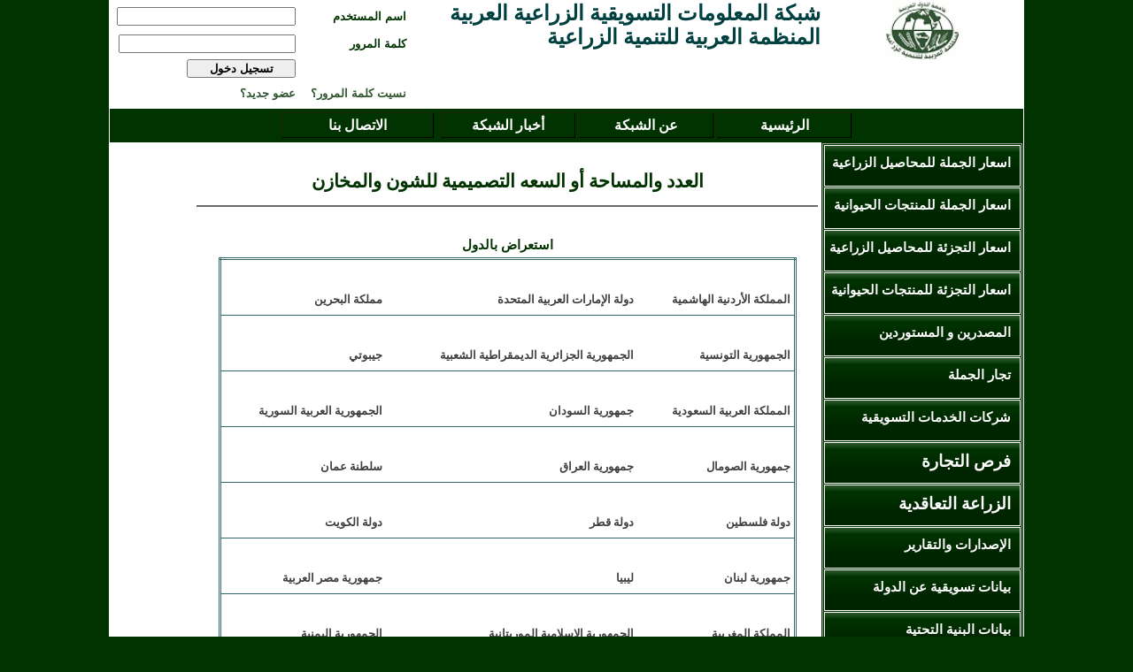

--- FILE ---
content_type: text/html; charset=utf-8
request_url: https://aamnet.aoadkhub.org/GenInfo.aspx
body_size: 9904
content:


<!DOCTYPE html PUBLIC "-//W3C//DTD XHTML 1.0 Transitional//EN" "http://www.w3.org/TR/xhtml1/DTD/xhtml1-transitional.dtd">

<html xmlns="http://www.w3.org/1999/xhtml">
<head id="Head1"><meta http-equiv="Content-Type" content="text/html; charset=unicode" /><title>
	شبكة المعلومات التسويقية الزراعية في الوطن العربي
</title><meta content="text/html; charset=unicode" http-equiv="Content-Type" /><link rel="stylesheet" href="menu/CSS3 Menu_files/css3menu1/menustyle.css" type="text/css" /><style type="text/css">._css3m{display:none}</style>
<link id="Link1" href="Stylesheet.css" rel="stylesheet" type="text/css" /><link href="templatemo_style.css" rel="stylesheet" type="text/css" /><link href="css/jquery.ennui.contentslider.css" rel="stylesheet" type="text/css" media="screen,projection" />
 <style>
        
        /* jssor slider bullet navigator skin 05 css */
        /*
        .jssorb05 div           (normal)
        .jssorb05 div:hover     (normal mouseover)
        .jssorb05 .av           (active)
        .jssorb05 .av:hover     (active mouseover)
        .jssorb05 .dn           (mousedown)
        */
        .jssorb05 {
            position: absolute;
        }
        .jssorb05 div, .jssorb05 div:hover, .jssorb05 .av {
            position: absolute;
            /* size of bullet elment */
            width: 16px;
            height: 16px;
            background: url('img/b05.png') no-repeat;
            overflow: hidden;
            cursor: pointer;
        }
        .jssorb05 div { background-position:  -7px; }
        .jssorb05 div:hover, .jssorb05 .av:hover { background-position: -37px -7px; }
        .jssorb05 .av { background-position: -67px -7px; }
        .jssorb05 .dn, .jssorb05 .dn:hover { background-position: -97px -7px; }

        /* jssor slider arrow navigator skin 12 css */
        /*
        .jssora12l                  (normal)
        .jssora12r                  (normal)
        .jssora12l:hover            (normal mouseover)
        .jssora12r:hover            (normal mouseover)
        .jssora12l.jssora12ldn      (mousedown)
        .jssora12r.jssora12rdn      (mousedown)
        */
        .jssora12l, .jssora12r {
            display: block;
            position: absolute;
            /* size of arrow element */
            width: 30px;
            height: 46px;
            cursor: pointer;
            background: url('img/a12.png') no-repeat;
            overflow: hidden;
        }
        .jssora12l { background-position: -16px -37px; }
        .jssora12r { background-position: -75px -37px; }
        .jssora12l:hover { background-position: -136px -37px; }
        .jssora12r:hover { background-position: -195px -37px; }
        .jssora12l.jssora12ldn { background-position: -256px -37px; }
        .jssora12r.jssora12rdn { background-position: -315px -37px; }
    </style>
 <style>#gmap_canvas img{max-width:none!important;background:none!important}</style>

<style>#gmap_canvas img{max-width:none!important;background:none!important}</style>

<script language="javascript" type="text/javascript">
// <!CDATA[

function TABLE1_onclick() {

}

// ]]>
</script>
</head>
<body dir="rtl" style="background-color: #003300; " >
    <form method="post" action="./GenInfo.aspx" id="form1">
<div class="aspNetHidden">
<input type="hidden" name="__EVENTTARGET" id="__EVENTTARGET" value="" />
<input type="hidden" name="__EVENTARGUMENT" id="__EVENTARGUMENT" value="" />
<input type="hidden" name="__VIEWSTATE" id="__VIEWSTATE" value="RSEhk72fakl9QwxM6MvU/h43wxVAcem/606jlldBtH0sY//TMpj8M+ddA5pOhm71pzFSO3ikErTtlJHtJU7BbpvNzZ8BqaJZ0BWvpPAUvEZpIHCfeyHz4IeNIgwHMkcCuikXk/MhyiZV9tNEt1FkwtAAW/mghPouxjJWItmmvSLs7a4tGPqLcmTa8QpRYt/kQRJCUQQR9XpnyT0Atg9TaQsHCry7o3m3Ywp1qgxAEGQM1LlJspHRMwQDwWqxTNyhXnhfufkmc4NPpTD8C+xde4/2JVtVVENFqxWAuftSNxsiIF9fISykR8m7r97OYCp6LgFDF0iTM/lFPiP4qyf4GqY0WgHB/POAMd0yxSkj54vKYA+OScKJ0ThC1TjvLubuI6V04rN8/F82/tAP4GlF76Y14ES4v0G6NpYo0+p+OaNicej5KlFIpNm2TArB/mnS8r4xBXJgpVcMuTkGoe+1iSuaeozA7JCmlFyE/rJQolkBL5+JpHIH3p8bk2FqveSaR6owHGfRScRn4ytMp5KcvC4hJO6Ap1ViY7JjH8sSLoIHg9lXOQEsZ8VdW+lZhDSuzjLSXqi1Y67IxMYzvTkVwKzXXGzKO+bfC5w8BRFQS4ON9BkDJ5tKxcChqBmrav1IkCxqD3C1eNowTdGYsRoGzSed2pjYmRq0XaDULjb/eKUOcft7eXAJlrZFb/SilNOfCSM15Gt9x5hIxlheckkfZhmoTEjTmi39Cg3K97woATX72B5kMcv/nKJagBp7ZXe4WBpfMRSKA9FxeyDNQEx+YXBgJV4lrx8w8CxckckBUuVJR8kK9ZSqp4++O9qUBmQibwhb3c62eBj7pC16v+i95GRYp2UEi3NCweHn+AWsiWQ8Rg3QrBmMdjp9fZch7a0YQ4IdT/Tsjdo0y22kKXgte2Z2QRD154arSMVTYwVJSH1ckjjMWX9+RLlLyxHKcFcM0vVCNa7Jmn9CWLarhz9dL47lNFYLH90fsz1pUzpJtd58ikJrT4s1iiTvfRb56pedYSLteoymBhPi5RfVfNpB7ABKXe4l3SUUu55WZhHVzY/eVAzVB8vvEmwdDFQVCK+h0KbEE3ddCUaWleSORS5G7rlTXHtJcEZn+EMvv5j7skxP3YIART3xYspynrEgdkLXQsxTBG220nr68+jM0M1Cm9XRQQQZf4N73FhevQTTddbGS4q1LaZHM7IOYuGy26rBHKqe5TtM2ui5HcgCPwChY/B3lAybdU+/RQsBTIuu92ATeISpDsnm/lp8b9XD0+VAysJNkAGbkJuADK7jSNry2XEiVVltjUKpOnSUhGxcSfSuUdMbEf2suWBIZ5kwo/424nAgGkLZjXHj1vrTFPkN5NhYFa4O/IuulEbu42Rd7TJOqNWTbmK4boh+lpJA33Kmk3aWK1+d6UmpZI1hC4m7gt7lBR/fMDYkdvD0SBNafNQx5jMQ9uHjzRBYuJArQP7YyT1Bxh5U+Y2IyPRSd3K+k3KaLVy1IpEXMqR0C70AkTS2MREZYGNIbYE5+HJGSmZSYVjGgpV5h9AW0ANGKvHy+IQxdujOl7ESw2cSWTyugFmpa/Vy+gxCBYPa+HW6RoEJTFRPr8VPCAFD//iCx9B5Dk9GtzjzbpBXlnr+0fj0rwioZdZr+nSRKGNIj1a1V7Cfae7l19z8QVQtDocmlFrhJ7tJtVp2Ae+tXq42Og/NM+0uaaZgJFgFyp2BVeg9xDYuDkOCaKcwoD+gOAK7TC9GxZ/WPDkrN6AYHdICvzptkQncoC1H7M5QThM3wQGotZIbjzwo2COoHf5gln1HA4Krvg==" />
</div>

<script type="text/javascript">
//<![CDATA[
var theForm = document.forms['form1'];
if (!theForm) {
    theForm = document.form1;
}
function __doPostBack(eventTarget, eventArgument) {
    if (!theForm.onsubmit || (theForm.onsubmit() != false)) {
        theForm.__EVENTTARGET.value = eventTarget;
        theForm.__EVENTARGUMENT.value = eventArgument;
        theForm.submit();
    }
}
//]]>
</script>


<div class="aspNetHidden">

	<input type="hidden" name="__VIEWSTATEGENERATOR" id="__VIEWSTATEGENERATOR" value="3E49FAED" />
	<input type="hidden" name="__VIEWSTATEENCRYPTED" id="__VIEWSTATEENCRYPTED" value="" />
	<input type="hidden" name="__EVENTVALIDATION" id="__EVENTVALIDATION" value="rfEc/[base64]/oXKl5IWtooj7VgBQiLyhN9sAiBx7e/xuDTrqcYJcs024xMt3BTsQyL6Uw2AvXmhTAkb73+DOlCK2Ez+5h0UH+LBe54Ic8TC4TXQaX8Hifat5wXNdt3dNHjHrUluzRYYzDJE5EkzhvF+a/zGiWfc70iyKj7e3t6X5uPi57CW9+E4no9+9xgJae3qkJhoFJWkTH6ncM2F2qSLw7YiwStJEWzU+4O+HWbUm9aCBPsLtxdpb5E3By97j98f7bMthfZuuhuQuhuenABz4Jwf9NJaqIlx+xXtZNzS+/4latHxCuQFd6Nq16c6q1HSR+LtuOO5SODyTe11GYGNV45NS3blq/tDSbOrtf8KqPC/N65g5fRyX2TmYpWzAcqRuex7l3pJlpqVA9zZ7h1vkOMvEO8R88pbVb28W6vsSlvvPWPUZCE/JteFcgGHudI6be7w5T45vp2jjx0QW0IhjM15KTAhCo5cKAwmPZ8CC2i3G1yNHS+B8tFcLBVodL1jlbFIyBB3EVdBfT7WtujP/RPzm9pkSY7zyOiq8SOgPF1uNIaUmWyCmCIAynufLf+2iOxeodQaNHe0Jbas2HRa6cDhzX8Wb3CiArOallnNri0HoDmWZjWnVPxxQgXR6zGrn4h6dXHFBwp8fwm8doPbN1gLJzPhpsFvRUeraul8oDI1qNoeYKGi6S82nHTsfs+ckc=" />
</div>
        <table align="center" style="width: 1000px; border-right: #ffffff thin solid; border-top: #ffffff thin solid; border-left: #ffffff thin solid; border-bottom: #ffffff thin solid;  vertical-align: top;" cellspacing="0">
            <tr>
                <td style="width: 233px; border-top-width: thin; border-left-width: thin; border-left-color: #ffffff; border-bottom-width: thin; border-bottom-color: #ffffff; border-top-color: #ffffff; background-color: #ffffff; border-right-width: thin; border-right-color: #ffffff;" align="center" valign="top">
                    <img src="Img/logo (3).jpg" style="width: 84px; height: 66px" /></td>
                <td align="right" valign="top" style="background-color: #ffffff">
                    <a id="LinkButton4" href="javascript:__doPostBack(&#39;ctl00$LinkButton4&#39;,&#39;&#39;)" style="display:inline-block;color:#004040;font-family:ae_AlBattar;font-size:X-Large;font-weight:bold;text-decoration:none;width:463px;">شبكة المعلومات التسويقية الزراعية العربية </a><br />
                    <a id="LinkButton3" href="javascript:__doPostBack(&#39;ctl00$LinkButton3&#39;,&#39;&#39;)" style="display:inline-block;color:#004040;font-family:ae_AlBattar;font-size:X-Large;font-weight:bold;text-decoration:none;width:461px;">المنظمة العربية للتنمية الزراعية </a><br />
                    </td>
                <td align="left" style="background-color: #ffffff">
                    <table>
                        <tr>
                            <td align="right">
                                <span id="Label1" style="font-family:Arial;font-size:Small;font-weight:bold;">اسم المستخدم</span></td>
                            <td>
                                <input name="ctl00$TextBox1" type="text" id="TextBox1" style="width:194px;" /></td>
                            <td>
                            </td>
                        </tr>
                        <tr>
                            <td align="right">
                                <span id="Label2" style="display:inline-block;font-family:Arial;font-size:Small;font-weight:bold;width:95px;">كلمة المرور</span>
                            </td>
                            <td>
                                <input name="ctl00$TextBox2" type="password" id="TextBox2" style="width:192px;" /></td>
                            <td>
                            </td>
                        </tr>
                        <tr>
                            <td align="right">
                            </td>
                            <td>
                                <input type="submit" name="ctl00$Button1" value="تسجيل دخول" id="Button1" style="font-family:Arial;font-size:Small;font-weight:bold;width:123px;" />
                                </td>
                            <td>
                            </td>
                        </tr>
                        <tr>
                            <td align="right">
                                <a id="LinkButton1" href="javascript:__doPostBack(&#39;ctl00$LinkButton1&#39;,&#39;&#39;)" style="display:inline-block;font-family:Arial;font-size:Small;font-weight:bold;width:121px;">نسيت كلمة المرور؟</a></td>
                            <td align="right">
                                <a id="LinkButton2" href="javascript:__doPostBack(&#39;ctl00$LinkButton2&#39;,&#39;&#39;)" style="display:inline-block;font-family:Arial;font-size:Small;font-weight:bold;width:161px;">عضو جديد؟</a></td>
                            <td>
                            </td>
                        </tr>
                    </table>
                </td>
            </tr>
            <tr>
                <td colspan="3" align="center" valign="top" style="height: 20px;">
                    <table border="0">
                        <tr>
                            <td class="Header2">
                                <a id="lnkMain" class="h" href="javascript:__doPostBack(&#39;ctl00$lnkMain&#39;,&#39;&#39;)" style="display:inline-block;font-family:Arial;font-size:12pt;font-weight:bold;text-decoration:none;width:150px;">الرئيسية</a></td>
                            <td class="Header2">
                                <a id="lnkButAboutus" class="h" href="javascript:__doPostBack(&#39;ctl00$lnkButAboutus&#39;,&#39;&#39;)" style="display:inline-block;font-family:Arial;font-size:12pt;font-weight:bold;text-decoration:none;width:150px;">عن الشبكة</a></td>
                            <td class="Header2">
                                <a id="lnkButNWNews" class="h" href="javascript:__doPostBack(&#39;ctl00$lnkButNWNews&#39;,&#39;&#39;)" style="display:inline-block;font-family:Arial;font-size:12pt;font-weight:bold;text-decoration:none;width:150px;">أخبار الشبكة </a></td>
                            <td class="Header2">
                                </td>
                            <td class="Header2" style="width: 168px">
                                <a id="lnkButCallUs" class="h" href="javascript:__doPostBack(&#39;ctl00$lnkButCallUs&#39;,&#39;&#39;)" style="display:inline-block;font-family:Arial;font-size:12pt;font-weight:bold;text-decoration:none;width:170px;">الاتصال بنا </a></td>
                        </tr>
                    </table>
                   </td>
            </tr>
            <tr>
                <td style="width: 220px;" valign="top">
                  <!-- Start css3menu.com BODY section -->
<ul id="css3menu1" class="topmenu">

	<li class="topmenu"><a href="#" target="_parent" style="width:200px;height:25px; border-right: #ffffff thin solid; border-top: #ffffff thin solid; border-left: #ffffff thin solid; border-bottom: #ffffff thin solid;"><span style="font-size: 11pt; font-family: Arial" >اسعار الجملة للمحاصيل الزراعية </span></a>
	<ul style="right: 100%; top: 0px">
		<li class="subfirst"  ><a href="przBycount.aspx">حسب الدولة </a></li>
		<li  class="subfirst"><a href="przByprod.aspx">حسب المحصول </a></li>
	</ul></li>
	<li class="topmenu"><a href="#" target="_parent" style="width:200px;height:25px; border-right: #ffffff thin solid; border-top: #ffffff thin solid; border-left: #ffffff thin solid; border-bottom: #ffffff thin solid;"><span style="font-size: 11pt; font-family: Arial" >اسعار الجملة للمنتجات الحيوانية </span></a>
	<ul style="right: 100%; top: 0px">
		<li class="subfirst"><a href="aprzBycount.aspx">حسب الدولة </a></li>
		<li  class="subfirst"><a href="AprzByprod.aspx">حسب المنتجات </a></li>
	</ul></li>
	<li class="topmenu"><a href="#" target="_parent" style="width:200px;height:25px; border-right: #ffffff thin solid; border-top: #ffffff thin solid; border-left: #ffffff thin solid; border-bottom: #ffffff thin solid;"><span style="font-size: 11pt; font-family: Arial" >اسعار التجزئة للمحاصيل الزراعية </span></a>
	<ul style="right: 100%; top: 0px">
		<li class="subfirst"  ><a href="przBycountR.aspx">حسب الدولة </a></li>
		<li  class="subfirst"><a href="przByprodR.aspx">حسب المحصول </a></li>
	</ul></li>
	<li class="topmenu"><a href="#" target="_parent" style="width:200px;height:25px; border-right: #ffffff thin solid; border-top: #ffffff thin solid; border-left: #ffffff thin solid; border-bottom: #ffffff thin solid;"><span style="font-size: 11pt; font-family: Arial" >اسعار التجزئة للمنتجات الحيوانية </span></a>
	<ul style="right: 100%; top: 0px">
		<li class="subfirst"><a href="aprzBycountR.aspx">حسب الدولة </a></li>
		<li  class="subfirst"><a href="AprzByprodR.aspx">حسب المنتجات </a></li>
	</ul>
<!--	<li class="topmenu"><a href="#" target="_parent" style="width:170px;height:25px; border-right: #ffffff thin solid; border-top: #ffffff thin solid; border-left: #ffffff thin solid; border-bottom: #ffffff thin solid;"><span style="font-size: 11pt; font-family: Arial" >الدليل الموسمي للمحاصيل </span></a>
	<ul style="right: 100%; top: 0px">
		<li class="subfirst"><a href="SesonGidBycount.aspx">حسب الدولة </a></li>
		<li  class="subfirst"><a href="SesonGidByprod.aspx">حسب المحصول </a></li>
	</ul></li> -->
	
	</li>
	
	<li class="topmenu"><a href="#" style="width:200px;height:25px; border-right: #ffffff thin solid; border-top: #ffffff thin solid; border-left: #ffffff thin solid; border-bottom: #ffffff thin solid;"><span style="font-size: 11pt; font-family: Arial" >
        المصدرين و المستوردين  </span></a>
	
	<ul style="right: 100%; top: 0px">
		<li class="subfirst"><a href="ExpImpComBycount.aspx">حسب الدولة  </a></li>
		<li class="subfirst"><a href="expImpByProd.aspx" >حسب المجال  </a></li>
		<li class="subfirst"><a href="expImpSer.aspx">بحث   </a></li>
</ul>
	</li>
	
	<li class="topmenu"><a href="#" style="width:200px;height:25px; border-right: #ffffff thin solid; border-top: #ffffff thin solid; border-left: #ffffff thin solid; border-bottom: #ffffff thin solid;"> <span style="font-size: 11pt; font-family: Arial" >
        تجار الجملة </span></a>
	
	<ul style="right: 100%; top: 0px">
		<li class="subfirst"><a href="wholSelByCount.aspx">حسب الدولة  </a></li>
		<li class="subfirst"><a href="WholSelbyProd.aspx" >حسب المحصول  </a></li>
		<li class="subfirst"><a href="WholSelSer.aspx" >بحث   </a></li>
</ul>
	</li>
	
	<li class="topmenu"><a href="#" style="width:200px;height:25px; border-right: #ffffff thin solid; border-top: #ffffff thin solid; border-left: #ffffff thin solid; border-bottom: #ffffff thin solid;"><span style="font-size: 11pt; font-family: Arial" >
        شركات الخدمات التسويقية  </span></a>
	
	<ul style="right: 100%; top: 0px">
		<li class="subfirst"><a href="comp1.aspx" >استعراض حسب الدول </a></li>
		<li class="subfirst"><a href="comp2.aspx" >استعراض حسب مجال عمل الشركة </a></li>
		<li class="subfirst"><a href="trnsercomp.aspx" >البحث  </a></li>
		
	</ul>
	</li>
	
	
	<li class="topmenu"><a href="#" style="width:200px; height:25px; border-right: #ffffff thin solid; border-top: #ffffff thin solid; border-left: #ffffff thin solid; border-bottom: #ffffff thin solid;"><span style="font-size: 14pt;font-family: Arial; border-top-width: thin; border-left-width: thin; border-left-color: #ffffff; border-bottom-width: thin; border-bottom-color: #ffffff; border-top-color: #ffffff; border-right-width: thin; border-right-color: #ffffff;">
        فرص التجارة </span></a>
	<ul style="right: 100%; top: 0px">
		<li class="subfirst"><a href="expopp.aspx" >فرصة تصدير </a></li>
		<li class="subfirst"><a href="impopp.aspx" >فرصة استيراد </a></li>
		<li class="subfirst"><a href="buyOpp.aspx" >فرصة شراء </a></li>
		<li class="subfirst"><a href="selOpp.aspx" >فرصة بيع </a></li>

		
	</ul>
	
	</li>
	<li class="topmenu"><a href="#" style="width:200px; height:25px; border-right: #ffffff thin solid; border-top: #ffffff thin solid; border-left: #ffffff thin solid; border-bottom: #ffffff thin solid;"><span style="font-size: 14pt;font-family: Arial; border-top-width: thin; border-left-width: thin; border-left-color: #ffffff; border-bottom-width: thin; border-bottom-color: #ffffff; border-top-color: #ffffff; border-right-width: thin; border-right-color: #ffffff;">
       الزراعة التعاقدية </span></a>
	<ul style="right: 100%; top: 0px">
		<li class="subfirst"><a href="ContLow.aspx" >قوانين الزراعة التعاقدية </a></li>
		<li class="subfirst"><a href="ContComp.aspx" >فرص الزراعة التعاقدية </a></li>
		<li class="subfirst"><a href="Farmers.aspx" > صغار المزارعين </a></li>
		

		
	</ul>
	
	</li>
	<li class="topmenu"><a href="reports.aspx" style="width:200px;height:25px; border-right: #ffffff thin solid; border-top: #ffffff thin solid; border-left: #ffffff thin solid; border-bottom: #ffffff thin solid;"><span style="font-size: 11pt; font-family: Arial" >الإصدارات والتقارير </span></a>
	

	</li>
	<li class="topmenu"><a href="GenInfo.aspx" style="width:200px;height:25px; border-right: #ffffff thin solid; border-top: #ffffff thin solid; border-left: #ffffff thin solid; border-bottom: #ffffff thin solid;"><span style="font-size: 11pt; font-family: Arial" >بيانات تسويقية عن الدولة  </span></a>
	

	</li>
	<li class="topmenu"><a href="infrastructure.aspx" style="width:200px;height:25px; border-right: #ffffff thin solid; border-top: #ffffff thin solid; border-left: #ffffff thin solid; border-bottom: #ffffff thin solid;"><span style="font-size: 11pt; font-family: Arial" >بيانات البنية التحتية  </span></a>
	

	</li>
		<li style="width:220px;height:55px; border-right: #ffffff thin solid; border-top: #ffffff thin solid; border-left: #ffffff thin solid; border-bottom: #ffffff thin solid;"><span style="font-size: 11pt; font-family: Arial" >
                                    <table border="0" style="width: 220px; border-top-width: thin; border-left-width: thin; border-left-color: darkgray; border-bottom-width: thin; border-bottom-color: darkgray; border-top-color: darkgray; border-right-width: thin; border-right-color: darkgray;" id="TABLE1" onclick="return TABLE1_onclick()">
                                        <tr>
                                            <td align="right">
                                            </td>
                                            <td>
                                            </td>
                                        </tr>
                                        <tr>
                                            <td align="right">
                                            </td>
                                            <td>
                                            </td>
                                        </tr>
                                        <tr>
                                            <td align="right" style="height: 46px">
                                                <span id="Label18" style="display:inline-block;color:#FFCC66;font-family:Arial;font-size:11pt;font-weight:bold;width:122px;">عدد زوار الموقع</span></td>
                                            <td style="height: 46px">
                                                <span id="lblNoOfVist" style="display:inline-block;color:White;font-family:Arial;font-size:11pt;font-weight:bold;width:65px;">33945</span></td>
                                        </tr>
                                        <tr>
                                            <td align="right" style="height: 43px">
                                                <span id="Label19" style="display:inline-block;color:#FFCC66;font-family:Arial;font-size:11pt;font-weight:bold;width:122px;">المتواجدون حاليا </span></td>
                                            <td style="color: #ffffff; height: 43px">
                                                1
                                            </td>
                                        </tr>
                                    </table>
                </span>
	

	</li>
	
</ul>
<!-- End css3menu.com BODY section -->
                </td>
                <td style="background-color: #ffffff; width: 750px;" colspan="2" valign="top">
                    
    <table style="width: 693px">
        <tr>
            <td align="center">
                <br />
                <span id="ContentPlaceHolder1_Label7" style="display:inline-block;font-family:ae_Petra;font-size:16pt;font-weight:bold;width:572px;">العدد والمساحة أو السعه التصميمية للشون والمخازن</span></td>
        </tr>
        <tr style="font-size: 14pt; font-family: Simplified Arabic">
            <td align="center">
                <hr style="border-right: dimgray thin solid; border-top: dimgray thin solid; margin-left: 0px;
                    border-left: dimgray thin solid; width: 700px; direction: rtl; border-bottom: dimgray thin solid" />
            </td>
        </tr>
        <tr style="font-size: 14pt; font-family: Simplified Arabic">
            <td align="center">
                <p style="font-weight: bold; font-size: 16px; color: #000000; text-align: justify">
                    <span>
                        <table id="ContentPlaceHolder1_DataList1" cellspacing="0" cellpadding="4" rules="rows" style="width:653px;height:97px;font-weight:bold;font-size:11pt;font-family:ae_Petra;border-width:3px;border-style:Double;border-color:#336666;background-color:White;border-collapse:collapse;">
	<caption>
		استعراض بالدول 
	</caption><tr>
		<td style="color:#333333;background-color:White;">
                                <br />
                                <a id="ContentPlaceHolder1_DataList1_LinkButton10_0" href="javascript:__doPostBack(&#39;ctl00$ContentPlaceHolder1$DataList1$ctl00$LinkButton10&#39;,&#39;&#39;)" style="color:#404040;font-size:Small;font-weight:bold;">المملكة الأردنية الهاشمية</a><br />
                            </td><td style="color:#333333;background-color:White;">
                                <br />
                                <a id="ContentPlaceHolder1_DataList1_LinkButton10_1" href="javascript:__doPostBack(&#39;ctl00$ContentPlaceHolder1$DataList1$ctl01$LinkButton10&#39;,&#39;&#39;)" style="color:#404040;font-size:Small;font-weight:bold;">دولة الإمارات العربية المتحدة</a><br />
                            </td><td style="color:#333333;background-color:White;">
                                <br />
                                <a id="ContentPlaceHolder1_DataList1_LinkButton10_2" href="javascript:__doPostBack(&#39;ctl00$ContentPlaceHolder1$DataList1$ctl02$LinkButton10&#39;,&#39;&#39;)" style="color:#404040;font-size:Small;font-weight:bold;">مملكة البحرين</a><br />
                            </td>
	</tr><tr>
		<td style="color:#333333;background-color:White;">
                                <br />
                                <a id="ContentPlaceHolder1_DataList1_LinkButton10_3" href="javascript:__doPostBack(&#39;ctl00$ContentPlaceHolder1$DataList1$ctl03$LinkButton10&#39;,&#39;&#39;)" style="color:#404040;font-size:Small;font-weight:bold;">الجمهورية التونسية</a><br />
                            </td><td style="color:#333333;background-color:White;">
                                <br />
                                <a id="ContentPlaceHolder1_DataList1_LinkButton10_4" href="javascript:__doPostBack(&#39;ctl00$ContentPlaceHolder1$DataList1$ctl04$LinkButton10&#39;,&#39;&#39;)" style="color:#404040;font-size:Small;font-weight:bold;">الجمهورية الجزائرية الديمقراطية الشعبية</a><br />
                            </td><td style="color:#333333;background-color:White;">
                                <br />
                                <a id="ContentPlaceHolder1_DataList1_LinkButton10_5" href="javascript:__doPostBack(&#39;ctl00$ContentPlaceHolder1$DataList1$ctl05$LinkButton10&#39;,&#39;&#39;)" style="color:#404040;font-size:Small;font-weight:bold;">جيبوتي</a><br />
                            </td>
	</tr><tr>
		<td style="color:#333333;background-color:White;">
                                <br />
                                <a id="ContentPlaceHolder1_DataList1_LinkButton10_6" href="javascript:__doPostBack(&#39;ctl00$ContentPlaceHolder1$DataList1$ctl06$LinkButton10&#39;,&#39;&#39;)" style="color:#404040;font-size:Small;font-weight:bold;">المملكة العربية السعودية</a><br />
                            </td><td style="color:#333333;background-color:White;">
                                <br />
                                <a id="ContentPlaceHolder1_DataList1_LinkButton10_7" href="javascript:__doPostBack(&#39;ctl00$ContentPlaceHolder1$DataList1$ctl07$LinkButton10&#39;,&#39;&#39;)" style="color:#404040;font-size:Small;font-weight:bold;">جمهورية السودان</a><br />
                            </td><td style="color:#333333;background-color:White;">
                                <br />
                                <a id="ContentPlaceHolder1_DataList1_LinkButton10_8" href="javascript:__doPostBack(&#39;ctl00$ContentPlaceHolder1$DataList1$ctl08$LinkButton10&#39;,&#39;&#39;)" style="color:#404040;font-size:Small;font-weight:bold;">الجمهورية  العربية السورية</a><br />
                            </td>
	</tr><tr>
		<td style="color:#333333;background-color:White;">
                                <br />
                                <a id="ContentPlaceHolder1_DataList1_LinkButton10_9" href="javascript:__doPostBack(&#39;ctl00$ContentPlaceHolder1$DataList1$ctl09$LinkButton10&#39;,&#39;&#39;)" style="color:#404040;font-size:Small;font-weight:bold;">جمهورية الصومال</a><br />
                            </td><td style="color:#333333;background-color:White;">
                                <br />
                                <a id="ContentPlaceHolder1_DataList1_LinkButton10_10" href="javascript:__doPostBack(&#39;ctl00$ContentPlaceHolder1$DataList1$ctl10$LinkButton10&#39;,&#39;&#39;)" style="color:#404040;font-size:Small;font-weight:bold;">جمهورية العراق</a><br />
                            </td><td style="color:#333333;background-color:White;">
                                <br />
                                <a id="ContentPlaceHolder1_DataList1_LinkButton10_11" href="javascript:__doPostBack(&#39;ctl00$ContentPlaceHolder1$DataList1$ctl11$LinkButton10&#39;,&#39;&#39;)" style="color:#404040;font-size:Small;font-weight:bold;">سلطنة عمان</a><br />
                            </td>
	</tr><tr>
		<td style="color:#333333;background-color:White;">
                                <br />
                                <a id="ContentPlaceHolder1_DataList1_LinkButton10_12" href="javascript:__doPostBack(&#39;ctl00$ContentPlaceHolder1$DataList1$ctl12$LinkButton10&#39;,&#39;&#39;)" style="color:#404040;font-size:Small;font-weight:bold;">دولة فلسطين</a><br />
                            </td><td style="color:#333333;background-color:White;">
                                <br />
                                <a id="ContentPlaceHolder1_DataList1_LinkButton10_13" href="javascript:__doPostBack(&#39;ctl00$ContentPlaceHolder1$DataList1$ctl13$LinkButton10&#39;,&#39;&#39;)" style="color:#404040;font-size:Small;font-weight:bold;">دولة قطر</a><br />
                            </td><td style="color:#333333;background-color:White;">
                                <br />
                                <a id="ContentPlaceHolder1_DataList1_LinkButton10_14" href="javascript:__doPostBack(&#39;ctl00$ContentPlaceHolder1$DataList1$ctl14$LinkButton10&#39;,&#39;&#39;)" style="color:#404040;font-size:Small;font-weight:bold;">دولة الكويت</a><br />
                            </td>
	</tr><tr>
		<td style="color:#333333;background-color:White;">
                                <br />
                                <a id="ContentPlaceHolder1_DataList1_LinkButton10_15" href="javascript:__doPostBack(&#39;ctl00$ContentPlaceHolder1$DataList1$ctl15$LinkButton10&#39;,&#39;&#39;)" style="color:#404040;font-size:Small;font-weight:bold;">جمهورية لبنان</a><br />
                            </td><td style="color:#333333;background-color:White;">
                                <br />
                                <a id="ContentPlaceHolder1_DataList1_LinkButton10_16" href="javascript:__doPostBack(&#39;ctl00$ContentPlaceHolder1$DataList1$ctl16$LinkButton10&#39;,&#39;&#39;)" style="color:#404040;font-size:Small;font-weight:bold;">ليبيا</a><br />
                            </td><td style="color:#333333;background-color:White;">
                                <br />
                                <a id="ContentPlaceHolder1_DataList1_LinkButton10_17" href="javascript:__doPostBack(&#39;ctl00$ContentPlaceHolder1$DataList1$ctl17$LinkButton10&#39;,&#39;&#39;)" style="color:#404040;font-size:Small;font-weight:bold;">جمهورية مصر العربية</a><br />
                            </td>
	</tr><tr>
		<td style="color:#333333;background-color:White;">
                                <br />
                                <a id="ContentPlaceHolder1_DataList1_LinkButton10_18" href="javascript:__doPostBack(&#39;ctl00$ContentPlaceHolder1$DataList1$ctl18$LinkButton10&#39;,&#39;&#39;)" style="color:#404040;font-size:Small;font-weight:bold;">المملكة المغربية</a><br />
                            </td><td style="color:#333333;background-color:White;">
                                <br />
                                <a id="ContentPlaceHolder1_DataList1_LinkButton10_19" href="javascript:__doPostBack(&#39;ctl00$ContentPlaceHolder1$DataList1$ctl19$LinkButton10&#39;,&#39;&#39;)" style="color:#404040;font-size:Small;font-weight:bold;">الجمهورية الإسلامية الموريتانية</a><br />
                            </td><td style="color:#333333;background-color:White;">
                                <br />
                                <a id="ContentPlaceHolder1_DataList1_LinkButton10_20" href="javascript:__doPostBack(&#39;ctl00$ContentPlaceHolder1$DataList1$ctl20$LinkButton10&#39;,&#39;&#39;)" style="color:#404040;font-size:Small;font-weight:bold;">الجمهورية اليمنية</a><br />
                            </td>
	</tr><tr>
		<td style="color:#333333;background-color:White;">
                                <br />
                                <a id="ContentPlaceHolder1_DataList1_LinkButton10_21" href="javascript:__doPostBack(&#39;ctl00$ContentPlaceHolder1$DataList1$ctl21$LinkButton10&#39;,&#39;&#39;)" style="color:#404040;font-size:Small;font-weight:bold;">جزر القمر</a><br />
                            </td><td></td><td></td>
	</tr>
</table>
                    </span>
                </p>
                <br />
                <br />
            </td>
        </tr>
    </table>

                </td>
            </tr>
            <tr>
                <td style="width: 220px; background-color: #ffffff;" valign="top">
                </td>
                <td colspan="2" style="width: 750px; background-color: #ffffff" valign="top">
                </td>
            </tr>
            <tr>
                <td colspan="3" align="center" valign="top">
                    <div style="vertical-align: top; width: 952px; height: 250px; text-align: center">
                        <br />
                        <a id="LinkButton5" class="r" href="javascript:__doPostBack(&#39;ctl00$LinkButton5&#39;,&#39;&#39;)" style="display:inline-block;color:White;font-family:Arial;font-size:12pt;font-weight:bold;text-decoration:underline;width:125px;">الرئيسية</a><a id="LinkButton6" class="r" href="javascript:__doPostBack(&#39;ctl00$LinkButton6&#39;,&#39;&#39;)" style="display:inline-block;color:White;font-family:Arial;font-size:12pt;font-weight:bold;text-decoration:underline;width:125px;">عن الشبكة</a><a id="LinkButton7" class="r" href="javascript:__doPostBack(&#39;ctl00$LinkButton7&#39;,&#39;&#39;)" style="display:inline-block;color:White;font-family:Arial;font-size:12pt;font-weight:bold;text-decoration:underline;width:125px;">أخبار الشبكة </a><a id="LinkButton8" class="r" href="javascript:__doPostBack(&#39;ctl00$LinkButton8&#39;,&#39;&#39;)" style="display:inline-block;color:White;font-family:Arial;font-size:12pt;font-weight:bold;text-decoration:underline;width:125px;">المساعدة </a><a id="LinkButton9" class="r" href="javascript:__doPostBack(&#39;ctl00$LinkButton9&#39;,&#39;&#39;)" style="display:inline-block;color:White;font-family:Arial;font-size:12pt;font-weight:bold;text-decoration:underline;width:125px;">الاتصال بنا </a>
                        <br />
                        <br />
                        <table style="width: 825px; height: 150px;">
                            <tr>
                                <td align="right" style="font-weight: bold; font-size: 14px; width: 427px; color: #ffffff;
                                    font-family: Tahoma; height: 22px">
                                    &nbsp;<span id="Label6" style="color:#FFC080;font-family:Arial;font-size:14pt;">روابط تهمك</span></td>
                                <td align="right" style="font-weight: bold; font-size: 14px; text-transform: none;
                                    width: 473px; color: #ffffff; font-family: Tahoma; height: 22px">
                                    <span id="Label7" style="color:#FFC080;font-family:Arial;font-size:14pt;font-weight:bold;">روابط مفيدة</span></td>
                                <td align="right" rowspan="4">
                                </td>
                            </tr>
                            <tr>
                                <td align="right" style="width: 427px; height: 7px">
                                    <a id="HyperLink1" class="m" href="http://www.aoad.org" target="_blank" style="display:inline-block;font-family:Arial;font-size:11pt;font-weight:bold;text-decoration:none;width:298px;">موقع المنظمة العربية للتنمية الزراعية</a></td>
                                <td align="right" style="width: 473px; height: 7px" valign="middle">
                                    <a id="HyperLink4" class="m" href="http://www.oboormarket.org.eg/prices_today.aspx" target="_blank" style="display:inline-block;font-family:Arial;font-size:11pt;font-weight:bold;text-decoration:none;width:340px;">البوابة الالكترونية لسوق العبور في مصر</a></td>
                            </tr>
                            <tr>
                                <td align="right" style="width: 427px; height: 5px">
                                    <a id="HyperLink2" class="m" href="http://www.aoad.org/AASYXX.htm" target="_blank" style="display:inline-block;font-family:Arial;font-size:11pt;font-weight:bold;text-decoration:none;width:296px;">الكتب الإحصائية الصادرة من المنظمة </a></td>
                                <td align="right" style="width: 473px; height: 5px">
                                    <a id="HyperLink5" class="m" href="http://www.ardco.com.sa/index.php?option=com_content&amp;view=article&amp;id=23&amp;Itemid=42&amp;lang=ar" target="_blank" style="display:inline-block;font-family:Arial;font-size:11pt;font-weight:bold;text-decoration:none;width:394px;">سوق التعمير لجملة الخضار والفاكهة في السعودية</a></td>
                            </tr>
                            <tr>
                                <td align="right" style="width: 427px; height: 4px">
                                </td>
                                <td align="right" style="width: 473px; height: 4px">
                                    <a id="HyperLink6" class="m" href="http://www.awm.gov.jo/dotnet/aboutus.aspx" target="_blank" style="display:inline-block;font-family:Arial;font-size:11pt;font-weight:bold;text-decoration:none;width:349px;">السوق المركزي للخضار والفواكه في الأردن</a></td>
                            </tr>
                        </table>
                    </div>
                </td>
            </tr>
            <tr>
                <td align="center" colspan="3">
                    <span id="Label5" style="display:inline-block;color:White;font-family:Arial;font-size:12pt;font-weight:bold;width:443px;">© المنظمة العربية للتنمية الزراعية, 2017</span></td>
            </tr>
        </table>
    
      
    </form>
</body>
</html>


--- FILE ---
content_type: text/css
request_url: https://aamnet.aoadkhub.org/menu/CSS3%20Menu_files/css3menu1/menustyle.css
body_size: 756
content:
ul#css3menu1,ul#css3menu1 ul{
	margin:0;list-style:none;padding:0;background-color:#003300;background-repeat:repeat;border-width:1px;border-style:solid;border-color:#999999;-moz-border-radius:0px;-webkit-border-radius:0px;border-radius:0px;}
ul#css3menu1 ul{
	display:none;position:absolute;right:100%;top:0;-moz-box-shadow:-0.7px 0.7px 1px #777777;-webkit-box-shadow:-0.7px 0.7px 1px #777777;box-shadow:-0.7px 0.7px 1px #777777;background-color:#003300;background-image:none;border-width:1px;border-radius:0px;-moz-border-radius:0px;-webkit-border-radius:0px;border-style:solid;border-color:#d8d9da;padding:0 9px 9px;}
ul#css3menu1 li:hover>*{
	display:block;}
ul#css3menu1 li{
	position:relative;display:block;white-space:nowrap;font-size:0;}
ul#css3menu1 li:hover{
	z-index:1;}
ul#css3menu1{
	font-size:0;z-index:999;position:relative;display:block;float:right;padding:0 1px 1px;}
ul#css3menu1>li{
	margin:1px 0 0;}
ul#css3menu1 a:active, ul#css3menu1 a:focus{
	outline-style:none;}
ul#css3menu1 a{
	display:block;vertical-align:middle;text-align:right;text-decoration:none;font:bold 14px Arial;color:#ffffff;cursor:default;padding:10px;background-color:#003300;background-image:url("mainbk.png");background-repeat:repeat;background-position:0 200px;border-width:0px;border-style:none;border-color:;}
ul#css3menu1 ul li{
	float:none;margin:9px 0 0;}
ul#css3menu1 ul a{
	text-align:right;padding:8px 0 0 0;background-color:#003300;background-image:none;border-width:0px 0 0 0;border-style:solid;border-color:#ffffcc;border-radius:0px;-moz-border-radius:0px;-webkit-border-radius:0px;font:11px ;color:#ffffff;text-decoration:none; font-family:ae_Petra}
ul#css3menu1 li:hover>a,ul#css3menu1 li a.pressed{
	background-color:#003300;border-style:none;color:#FFFFFF;background-image:url("mainbk.png");background-position:0 100px;text-decoration:none;}
ul#css3menu1 span{
	display:block;overflow:visible;background-position:left center;background-repeat:no-repeat;padding-left:0px;}
ul#css3menu1 ul li:hover>a,ul#css3menu1 ul li a.pressed{
	background-color:#003300;background-image:none;border-style:solid;border-color:#D9D9D9;color:#FFFFFF;text-decoration:none;}
ul#css3menu1 li.topfirst>a{
	border-radius:0px 0px 0 0;-moz-border-radius:0px 0px 0 0;-webkit-border-radius:0px;-webkit-border-bottom-right-radius:0;-webkit-border-bottom-left-radius:0;}
ul#css3menu1 li.topfirst:hover>a,ul#css3menu1 li.topfirst a.pressed{
	}
ul#css3menu1 li.topmenu>a{
	}
ul#css3menu1 li.topmenu:hover>a,ul#css3menu1 li.topmenu a.pressed{
 }
ul#css3menu1 li.toplast>a{
	border-radius:0 0 0px 0px;-moz-border-radius:0 0 0px 0px;-webkit-border-radius:0;-webkit-border-bottom-right-radius:0px;-webkit-border-bottom-left-radius:0px;text-shadow:#d8d8d8 0px 1px 1px;}
ul#css3menu1 li.toplast:hover>a,ul#css3menu1 li.toplast a.pressed{
}
ul#css3menu1 _>li>a{
	padding:0;}
ul#css3menu1 li.subfirst>a{
	border-width:0;border-style:none;padding:0;}
ul#css3menu1 li.subfirst:hover>a,ul#css3menu1 li.subfirst a.pressed{
	border-style:none;}


--- FILE ---
content_type: text/css
request_url: https://aamnet.aoadkhub.org/Stylesheet.css
body_size: 675
content:
body {
}
a.h:link
{
	color: #ffffff;
	font-size: 14px;
	font-weight: bold;
	font-family: ae_Petra;
	border-top: #1b280c thin outset;
	border-right: #1b280c thin outset;
	border-bottom: #1b280c thin outset;
	border-left: #1b280c thin outset;
	vertical-align: middle;
	text-align: center;
}    /* unvisited link */
a.h:visited {color:#ffffff; font-size:14px; font-weight:bold; font-family:ae_Petra;} /* visited link */
a.h:hover {color:#ffffff; font-size:14px; font-weight:bold; font-family:ae_Petra;}   /* mouse over link */
a.h:active {color:#ffffff; font-size:14px; font-weight:bold;}  /* selected link */
a.b:link {color:#ffffff;font-size:14px;background-color:#FDEAC4;  font-weight:bold; font-family:ae_Petra;}   /* unvisited link */
a.b:visited {color:#ffffff;font-size:14px;background-color:#FDEAC4;  font-weight:bold; font-family:ae_Petra;} /* visited link */
a.b:hover
{
	color: #ffffff;
	font-size: 14px;
	background-color: #0a5438;
	font-weight: bold;
	font-family: ae_Petra;
}    /* mouse over link */
a.b:active {color:#ffffff;font-size:14px;  font-weight:bold; font-family:ae_Petra;}  /* selected link */
a.m:link {color:#ffffff; font-size:14px; font-weight:bold; font-family_Petra;}   /* unvisited link */
a.m:visited {color:#ffffff; font-size:14px; font-weight:bold; font-family:ae_Petra;} /* visited link */
a.m:hover {color:#ffffff; font-size:14px; font-weight:bold; font-family:ae_Petra;}    /* mouse over link */
a.m:active {color:#ffffff;  font-size:14px;font-weight:bold;font-family:ae_Petra;}  /* selected link */
a.r:link {color:#021620; font-size:14px; font-weight:bold; font-family:ae_Petra;}   /* unvisited link */
a.r:visited {color:#021620; font-size:14px; font-weight:bold; font-family:ae_Petra;} /* visited link */
a.r:hover
{
	color: #003300;
	font-size: 14px;
	font-weight: bold;
	font-family: ae_Petra;
}    /* mouse over link */
a.r:active {color:#021620; font-size:14px; font-weight:bold; font-family:ae_Petra;}  /* selected link */
a.s:link
{
	color: #003300;
	font-size: 16px;
	font-weight: bold;
	font-family: ae_Petra;
}   /* unvisited link */
a.s:visited
{
	color: #003300;
	font-size: 16px;
	font-weight: bold;
	font-family: ae_Petra;
} /* visited link */
a.s:hover {color:#021620; font-size:16px; font-weight:bold; font-family:ae_Petra;}    /* mouse over link */
a.s:active
{
	color: #003300;
	font-size: 16px;
	font-weight: bold;
	font-family: ae_Petra;
}  /* selected link */

.Header1
{

	background-image: url(img/header2.jpg);
	height: 170px;
	width:1165px;
}
.Header2
{
    background-color: #003300;
    height: 30px;
}
.Headerfont1
{
	
	line-height: 30px;
	text-transform: none;
	font-family: 'Sultan Medium';
	direction: rtl;
	color: #ffffff;
	font-size: 20pt;
	vertical-align: text-top;
	font-weight: bold;
	
}
.Headerfont2
{
	text-transform: none;

	direction: rtl;
	color: dimgray;
	font-size: 10pt;
	vertical-align: text-top;
	font-weight: bold;
}
.Headerfont3
{
	text-transform: none;

	direction: rtl;
	color: #ccff00;
	font-size: 8pt;
	vertical-align: text-top;
	font-weight: bold;
}
.Headerfont4
{
	text-transform: none;

	direction: rtl;
	color: #ffffff;
	font-size: 8pt;
	vertical-align: text-top;
	font-weight: bold;
}
.Headerfont5
{
	text-transform: none;
	
	direction: rtl;
	color: dimgray;
	font-size: 16pt;
	vertical-align: text-top;
	font-weight: bold;
}
.listStyl
{

	background-color: beige;
	font-size: 10pt;
	font-weight: bold;
	color: #003300;
}
.indHed
{
	
	font-size: 15pt;
	font-weight: bold;
	color: dimgray;
	text-align: right;
	font-style: normal;
	direction: rtl;
	vertical-align: top;
}
.indCont
{

	font-size: 12pt;
	font-weight: bold;
	color: dimgray;
	text-align: right;
	font-style: normal;
	direction: rtl;
	vertical-align: top;
}

 

--- FILE ---
content_type: text/css
request_url: https://aamnet.aoadkhub.org/templatemo_style.css
body_size: 2951
content:
/*
Credit: http://www.templatemo.com
*/

body
{
	margin: 0px;
	padding: 0px;
	color: #003300;
	font-family: Arial;
	font-size: 18px;
	line-height: 1.5em;
	background-color: green;
	background-position: 50% top;
	font-weight: bold;
}


a, a:link, a:visited
{
	color: #315531;
	text-decoration: none;
	font-size: 14px;
}

a:hover
{
	color: #ffffff;
	text-decoration: none;
	font-size: 14px;
	font-weight: bold;
}
a.cont, a.cont:link, a.cont:visited
{
    color: #315531;
    text-decoration: none;
    font-family: Arial;
    font-size: 16px;
    font-weight: bold;
}

a.cont:hover
{
    color: #333300;
    text-decoration: none;
    font-size: 16px;
    font-weight: bold;
}



h1
{
	font-size: 20px;
	color: #003300;
	font-family: Arial;
	font-weight: bold;
}
h2
{
	font-size: 16px;
	color: #003300;
	font-family: Arial;
	font-weight: bold;
}
h3 { font-size: 21px; color: #ccc; margin: 0 0 20px 0; padding: 0; }
h4 { font-size: 18px; color: #000; margin: 0 0 10px 0; padding: 0; }
h5 { font-size: 16px; color: #000; margin: 0 0 10px 0; padding: 0; }
h6 { font-size: 14px; margin: 0 0 5px 0; padding: 0;}



.button a {
	clear: both;
	display: block;
	width: 100px;
	height: 23px;
	padding: 2px 0 0 0;
	background:	url(images/templatemo_button.png) no-repeat;
	color: #003333;
	font-weight: bold;
	font-size: 12px;
	text-align: center;
	text-decoration: none;
}

.button a:hover {
	color: #005426;
	background: url(images/templatemo_button_hover.png) no-repeat;
}

#templatemo_wrapper {
	width: 800px;
	margin: 0 auto;
	padding: 0 5px;
}

#templatemo_header
{
	width: 1000px;
	height: 250px;
	padding: 0 30px;
	margin: 0 0 20px 0;
	background: url(img/BackGroundPic1.jpg);
	-moz-border-radius: 10px;
	-webkit-border-radius: 10px;
	border-radius: 10px;
		border: 1px solid #dcdcdc;

	-moz-box-shadow:inset 0px 0px 1px #edf9ff;
	-webkit-box-shadow:inset 0px 0px 1px #edf9ff;
	box-shadow:inset 0px 0px 1px #edf9ff;
	
}

#templatemo_header  #site_title {
	float: right;
	width: 300px;
	padding: 10px 0 0 0;
}

#templatemo_header  #site_title h1 {
	margin: 0;
	padding: 0;
}

#templatemo_header  #site_title h1 a {
	margin: 0px;
	padding: 0px;
	font-size: 30px;
	color: #ffffff;
	font-weight: bold;
	text-decoration: none;
}

#templatemo_header  #site_title h1 a span {
	display: block;
	text-align: right;
	font-size: 18px;
	color: #CCC;
	font-weight: bold;
	letter-spacing: 2px;
}

#templatemo_header #search_box {
	float: left;
	width: 280px;
	height: 30px;
	margin-top: 30px;
	background: url(images/templatemo_search.png) no-repeat;
}

#search_box form {
	width: 280px;
	height: 30px;
	margin: 0;
	padding: 0;
}

#searchfield {
	height: 15px;
	width: 18px;
	padding: 5px 5px 5px 5px;
	margin-right: 0px;
	color: #bcbcbc;
	font-size: 12px;
	font-variant: normal;
	line-height: normal;
	background: #004541;
	border: 1px solid #00312e;	
}

#searchbutton {
 	height: 28px;
	width: 80px;
	cursor: pointer;
	font-size: 12px;
	text-align: center;
	vertical-align: bottom;
	white-space: pre;
	color: #333;
}

/* menu */

#templatemo_menu {
	clear: both;
	height: 24px;
	margin-bottom: 20px;
}

#templatemo_menu ul {
	margin: 0;
	padding: 0 0 0 30px;
	list-style: none;
}

#templatemo_menu ul li {
	padding: 0px;
	margin: 0px;
	display: inline;
}

#templatemo_menu ul li a
{
	position: relative;
	float: right;
	width: 120px;
	display: block;
	height: 22px;
	padding: 2px 0 0 0;
	margin-right: 10px;
	text-align: center;
	font-size: 15px;
	text-decoration: none;
	color: #003300;
	font-weight: bold;
	outline: none;
	font-family: Arial;
}

#templatemo_menu li a:hover
{
	color:#005426;
/*	background: url(images/templatemo_menu_hover.png);*/
	width: 120px;
}

/* end of menu */

#templatemo_content_wrapper {
	clear: both;
	position: relative;
	width: 980px;
	margin: 40px 0;
	background: url(images/templatemo_content_middle.png) repeat-y center;
}

#templatemo_content_wrapper .top {
	position: absolute;
	top: -20px;
	left: 0;
	width: 980px;
	height: 20px;
	background: url(images/templatemo_content_top.png) no-repeat; 
}

#templatemo_content_wrapper .bottom {
	position: absolute;
	bottom: -20px;
	left: 0;
	width: 980px;
	height: 20px;
	background: url(images/templatemo_content_bottom.png) no-repeat; 
}

/* sidebar */

#templatemo_sidebar {
	float: left;
	width: 240px;
	padding: 30px;
	color: #CCC;
}

#templatemo_sidebar h2,h3 {
	color: #fff;
}

.section_rss_twitter {
	width: 240px;
	margin-bottom: 60px;
}

.rss_twitter a{
	display: block;
	width: 240px;
	color: #fff;
	padding: 20px 0 0 0;
	margin-bottom: 40px;
	font-size: 24px;
	font-weight: bold;
	text-decoration: none;
}

.rss_twitter a:hover {
	text-decoration: none;	
}

.rss_twitter a span {
	font-size: 16px;
	margin-top: 5px;
	display: block;
	letter-spacing: 5px;
}

.rss a {
	background: url(images/rss.png) right bottom no-repeat;
}

.twitter a {
	background: url(images/twitter.png) right bottom no-repeat;
}

#sidebar_featured_project {
	margin: 0 0 40px 0;
	padding: 0;
}

#sidebar_featured_project .left {
	float: left;
	width: 64px;
}

#sidebar_featured_project .right {
	float: right;
	width: 170px;
}

#sidebar_featured_project h6 a {
	color: #fff;
}

#news_section {
	margin: 0;
	padding: 0;
	color: #CCC;
}

.news_section h3 {
	color: #CCC;
}

.news_box  {
	margin-bottom: 10px;
	padding-bottom: 10px;
	border-bottom: 1px dashed #CCC;
}

/* end of sidebar */

#templatemo_content {
	width: 620px;
	float: right;
	padding: 30px;
}

/* slider */

#templatemo_slider {
	clear: both;
	width: 600px;
	height: 240px;
	margin-bottom: 60px;
	border: 10px solid #fff;	
	background: #e9f1f1;
}

/* end of slider */

.service_box {
	width: 280px;
}

.service_image {
	float: left;
	width: 64px;
	margin: 3px 0 0 0;
}

.service_box .service_text {
	float: right;
	width: 200px;
	text-align: justify;
}

.services_section {
	clear: both;
	padding-bottom: 30px;
	margin-bottom: 30px;
	border-bottom: 1px solid #CCC;
	background: url(images/templatemo_divider.jpg) bottom repeat-x;	
}

.services_section h4 {
	margin-bottom: 20px;
}

.services_section .left {
	float: left; 
	width: 120px;
}

.services_section .left img {
}

.services_sectio .services_content {
	clear: both;
	margin: 10px 0;
}

.services_section .right {
	float: right; 
	width: 470px;
}


.post_section {
	clear: both;
	padding-bottom: 30px;
	margin-bottom: 30px;
	border-bottom: 1px solid #CCC;
	background: url(images/templatemo_divider.jpg) bottom repeat-x;	
}

.post_section h2  {
	margin: 0 0 5px 0;
	padding: 10px 0 5px 0;
	background: url(images/templatemo_header.png) no-repeat bottom left;
}

.post_section .post_content {
	clear: both;
	margin: 10px 0;
}
.post_content .left {
	float: left; 
	width: 130px;
}

.post_content .left img {
	border:1px solid #CCC;
	padding: 5px;
	background: #fff;
}

.post_content .right {
	float: right; 
	width: 450px;
}

.post_section p {
	padding-bottom: 5px;
	margin-bottom: 8px;
}

.post_section .comment_tab {
	padding: 10px 0;
	margin: 40px 0 20px 0;
	border-bottom: 1px dashed #666;
	font-size: 20px;
	font-weight: bold;
}

/* gallery */
#gallery { width: 610px; }

#gallery ul { list-style: none; margin: 0; padding: 0; }
	
#gallery ul li {
		float: left;
		display: inline; 
		padding: 0;
		margin: 0;
		width: 200px;
		padding: 10px;
		margin: 0 30px 30px 0;
		background: #f1f2ea;
		border: 1px solid #d5d7ca;
	}
	
#gallery ul li img {
		width: 200px;
		height: 150px;
		border: none;
		margin-bottom: 15px;
	}
	
/* end of gallery */

#contact_form {
	float: left;
	padding: 20px 0 0 0;
}

#contact_form form {
	margin: 0px;
	padding: 0px;
}

#contact_form form .input_field {
	height: 18px;
	width: 350px;
}

#contact_form form label {
	display: block;
	margin-right: 10px;
	font-size: 14px;	
}

#contact_form form textarea {
	width: 350px;
	height: 150px;
}

#contact_form form .submit_btn {
	margin-left: 108px;
}

/* footer */

#templatemo_footer
{
	clear: both;
	width: 930px;
	padding: 10px 30px;
	text-align: center;
	color: #FFFFFF;
	font-family: Arial;
	font-size: 14px;
	font-weight: bold;
}

#templatemo_footer a {
	color: #FFFFFF;
	font-weight: normal;
	text-decoration: underline;
}

#templatemo_footer a:hover {
	color:#005426;
	text-decoration: none;
}

#templatemo_footer .footer_menu {
	margin: 0 0 10px 0;
	padding: 0px;
	list-style: none;
}

.footer_menu li {
	margin: 0px;
	padding: 0 20px 0 0;
	display: inline;
}

.footer_menu li a {
	color: #003300;
}

.footer_menu a:hover {
	color: #005426;
	text-decoration: none;
}

.footer_menu .last_menu {
	border: none;
}

/* end of footer */

 .header_menu
{
	margin: 0 0 30px 0;
	padding: 20 px;
	list-style: none;
	font-family: Arial;
	color: #ffffff;
	font-size: 16px;
	font-weight: bold;

}

.header_menu li {
	margin: 0px;
	padding: 0 20px 0 0;
	display: inline;
}

.header_menu li a {
	color: #FFFFFF;
}

.header_menu a:hover
{
	color: #005426;
	text-decoration: none;
}

.header_menu .last_menu {
	border: none;
}

/* end of footer */